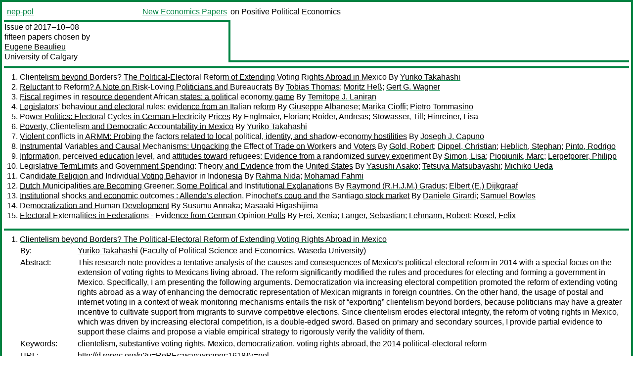

--- FILE ---
content_type: text/html
request_url: https://nep.repec.org/nep-pol/2017-10-08
body_size: 10607
content:
<!DOCTYPE html PUBLIC "-//W3C//DTD XHTML 1.0 Strict//EN" "http://www.w3.org/TR/xhtml1/DTD/xhtml1-strict.dtd">
<html xmlns="http://www.w3.org/1999/xhtml" lang="en-us" xml:lang="en-us">
<head>
<title>nep-pol 2017-10-08 papers</title>
<meta http-equiv="Content-type" content="text/html; charset=utf-8" />
<meta name="viewport" content="width=device-width, initial-scale=1.0, maximum-scale=1" />
<meta name="format-detection" content="telephone=no" />
<link rel="stylesheet" title="default" type="text/css" href="/css" />
</head>
<body>
<table id="riban_left_table">
<tr>
<td class="riban">
<table id="riban_left_table">
<tr>
<td align="left" width="50%" valign="middle">
<a class="intlink" id="report_link_in_riban_table" href="http://nep.repec.org/nep-pol.html">nep-pol</a></td>
<td align="right" valign="middle" width="50%" id="issue_service_name_td">
<a class="intlink" id="service_link_in_riban_table" href="http://nep.repec.org/">New Economics Papers</a>
</td>
</tr>
</table>
</td>
<td class="riban" width="64%"> on Positive Political Economics</td></tr></table>

<table width="100%" id="snake_table">
<tr>
<td id="edition_column" width="36%">
<div>Issue of 2017‒10‒08<br />
fifteen papers chosen by<br />
<a class="trout" href="http://econpapers.repec.org/RAS/pbe116.htm">Eugene Beaulieu</a><br />
<a class="extlink" href="http://www.ucalgary.edu/">University of Calgary</a><br />
</div>
</td>
<td id="repad_cell" width="64%"></td></tr></table>
<hr />

<ol class="liblo_ol">
<li class="liblo_li">
<a target="_blank" class="indoc" href="#p1">Clientelism beyond Borders? The Political-Electoral Reform of Extending Voting Rights Abroad in Mexico</a> By 
<a target="_blank" class="trout" href="http://econpapers.repec.org/scripts/search.pf?aus=Yuriko Takahashi">Yuriko Takahashi</a></li>
<li class="liblo_li">
<a target="_blank" class="indoc" href="#p2">Reluctant to Reform? A Note on Risk-Loving Politicians and Bureaucrats</a> By 
<a target="_blank" class="trout" href="http://econpapers.repec.org/scripts/search.pf?aus=Tobias Thomas">Tobias Thomas</a>; 
<a target="_blank" class="trout" href="http://econpapers.repec.org/scripts/search.pf?aus=Moritz Heß">Moritz Heß</a>; 
<a target="_blank" class="trout" href="http://econpapers.repec.org/scripts/search.pf?aus=Gert G. Wagner">Gert G. Wagner</a></li>
<li class="liblo_li">
<a target="_blank" class="indoc" href="#p3">Fiscal regimes in resource dependent African states: a political economy game</a> By 
<a target="_blank" class="trout" href="http://econpapers.repec.org/scripts/search.pf?aus=Temitope J. Laniran">Temitope J. Laniran</a></li>
<li class="liblo_li">
<a target="_blank" class="indoc" href="#p4">Legislators' behaviour and electoral rules: evidence from an Italian reform</a> By 
<a target="_blank" class="trout" href="http://econpapers.repec.org/scripts/search.pf?aus=Giuseppe Albanese">Giuseppe Albanese</a>; 
<a target="_blank" class="trout" href="http://econpapers.repec.org/scripts/search.pf?aus=Marika Cioffi">Marika Cioffi</a>; 
<a target="_blank" class="trout" href="http://econpapers.repec.org/scripts/search.pf?aus=Pietro Tommasino">Pietro Tommasino</a></li>
<li class="liblo_li">
<a target="_blank" class="indoc" href="#p5">Power Politics: Electoral Cycles in German Electricity Prices</a> By 
<a target="_blank" class="trout" href="http://econpapers.repec.org/scripts/search.pf?aus=Englmaier, Florian">Englmaier, Florian</a>; 
<a target="_blank" class="trout" href="http://econpapers.repec.org/scripts/search.pf?aus=Roider, Andreas">Roider, Andreas</a>; 
<a target="_blank" class="trout" href="http://econpapers.repec.org/scripts/search.pf?aus=Stowasser, Till">Stowasser, Till</a>; 
<a target="_blank" class="trout" href="http://econpapers.repec.org/scripts/search.pf?aus=Hinreiner, Lisa">Hinreiner, Lisa</a></li>
<li class="liblo_li">
<a target="_blank" class="indoc" href="#p6">Poverty, Clientelism and Democratic Accountability in Mexico</a> By 
<a target="_blank" class="trout" href="http://econpapers.repec.org/scripts/search.pf?aus=Yuriko Takahashi">Yuriko Takahashi</a></li>
<li class="liblo_li">
<a target="_blank" class="indoc" href="#p7">Violent conflicts in ARMM: Probing the factors related to local political, identity, and shadow-economy hostilities</a> By 
<a target="_blank" class="trout" href="http://econpapers.repec.org/scripts/search.pf?aus=Joseph J. Capuno">Joseph J. Capuno</a></li>
<li class="liblo_li">
<a target="_blank" class="indoc" href="#p8">Instrumental Variables and Causal Mechanisms: Unpacking the Effect of Trade on Workers and Voters</a> By 
<a target="_blank" class="trout" href="http://econpapers.repec.org/scripts/search.pf?aus=Gold, Robert">Gold, Robert</a>; 
<a target="_blank" class="trout" href="http://econpapers.repec.org/scripts/search.pf?aus=Dippel, Christian">Dippel, Christian</a>; 
<a target="_blank" class="trout" href="http://econpapers.repec.org/scripts/search.pf?aus=Heblich, Stephan">Heblich, Stephan</a>; 
<a target="_blank" class="trout" href="http://econpapers.repec.org/scripts/search.pf?aus=Pinto, Rodrigo">Pinto, Rodrigo</a></li>
<li class="liblo_li">
<a target="_blank" class="indoc" href="#p9">Information, perceived education level, and attitudes toward refugees: Evidence from a randomized survey experiment</a> By 
<a target="_blank" class="trout" href="http://econpapers.repec.org/scripts/search.pf?aus=Simon, Lisa">Simon, Lisa</a>; 
<a target="_blank" class="trout" href="http://econpapers.repec.org/scripts/search.pf?aus=Piopiunik, Marc">Piopiunik, Marc</a>; 
<a target="_blank" class="trout" href="http://econpapers.repec.org/scripts/search.pf?aus=Lergetporer, Philipp">Lergetporer, Philipp</a></li>
<li class="liblo_li">
<a target="_blank" class="indoc" href="#p10">Legislative TermLimits and Government Spending: Theory and Evidence from the United States</a> By 
<a target="_blank" class="trout" href="http://econpapers.repec.org/scripts/search.pf?aus=Yasushi Asako">Yasushi Asako</a>; 
<a target="_blank" class="trout" href="http://econpapers.repec.org/scripts/search.pf?aus=Tetsuya Matsubayashi">Tetsuya Matsubayashi</a>; 
<a target="_blank" class="trout" href="http://econpapers.repec.org/scripts/search.pf?aus=Michiko Ueda">Michiko Ueda</a></li>
<li class="liblo_li">
<a target="_blank" class="indoc" href="#p11">Candidate Religion and Individual Voting Behavior in Indonesia</a> By 
<a target="_blank" class="trout" href="http://econpapers.repec.org/scripts/search.pf?aus=Rahma Nida">Rahma Nida</a>; 
<a target="_blank" class="trout" href="http://econpapers.repec.org/scripts/search.pf?aus=Mohamad Fahmi">Mohamad Fahmi</a></li>
<li class="liblo_li">
<a target="_blank" class="indoc" href="#p12">Dutch Municipalities are Becoming Greener: Some Political and Institutional Explanations</a> By 
<a target="_blank" class="trout" href="http://econpapers.repec.org/scripts/search.pf?aus=Raymond (R.H.J.M.) Gradus">Raymond (R.H.J.M.) Gradus</a>; 
<a target="_blank" class="trout" href="http://econpapers.repec.org/scripts/search.pf?aus=Elbert (E.) Dijkgraaf">Elbert (E.) Dijkgraaf</a></li>
<li class="liblo_li">
<a target="_blank" class="indoc" href="#p13">Institutional shocks and economic outcomes : Allende's election, Pinochet's coup and the Santiago stock market</a> By 
<a target="_blank" class="trout" href="http://econpapers.repec.org/scripts/search.pf?aus=Daniele Girardi">Daniele Girardi</a>; 
<a target="_blank" class="trout" href="http://econpapers.repec.org/scripts/search.pf?aus=Samuel Bowles">Samuel Bowles</a></li>
<li class="liblo_li">
<a target="_blank" class="indoc" href="#p14">Democratization and Human Development</a> By 
<a target="_blank" class="trout" href="http://econpapers.repec.org/scripts/search.pf?aus=Susumu Annaka">Susumu Annaka</a>; 
<a target="_blank" class="trout" href="http://econpapers.repec.org/scripts/search.pf?aus=Masaaki Higashijima">Masaaki Higashijima</a></li>
<li class="liblo_li">
<a target="_blank" class="indoc" href="#p15">Electoral Externalities in Federations - Evidence from German Opinion Polls</a> By 
<a target="_blank" class="trout" href="http://econpapers.repec.org/scripts/search.pf?aus=Frei, Xenia">Frei, Xenia</a>; 
<a target="_blank" class="trout" href="http://econpapers.repec.org/scripts/search.pf?aus=Langer, Sebastian">Langer, Sebastian</a>; 
<a target="_blank" class="trout" href="http://econpapers.repec.org/scripts/search.pf?aus=Lehmann, Robert">Lehmann, Robert</a>; 
<a target="_blank" class="trout" href="http://econpapers.repec.org/scripts/search.pf?aus=Rösel, Felix">Rösel, Felix</a></li></ol>
<hr />
<ol class="coblo_ol">

<li class="coblo_li">
<div id="p1">
<a target="_blank" class="trout" href="http://econpapers.repec.org/RePEc:wap:wpaper:1618">Clientelism beyond Borders? The Political-Electoral Reform of Extending Voting Rights Abroad in Mexico</a></div>
<table class="basit">
<tr>
<td style="width: 7em" class="fina">By:</td>
<td class="fiva">
<a target="_blank" class="trout" href="http://econpapers.repec.org/scripts/search.pf?aus=Yuriko Takahashi">Yuriko Takahashi</a> (Faculty of Political Science and Economics, Waseda University)</td></tr>
<tr>
<td style="width: 7em" class="fina">Abstract:</td>
<td class="fiva">This research note provides a tentative analysis of the causes and 
consequences of Mexico’s political-electoral reform in 2014 with a special 
focus on the extension of voting rights to Mexicans living abroad. The reform 
significantly modified the rules and procedures for electing and forming a 
government in Mexico. Specifically, I am presenting the following arguments. 
Democratization via increasing electoral competition promoted the reform of 
extending voting rights abroad as a way of enhancing the democratic 
representation of Mexican migrants in foreign countries. On the other hand, 
the usage of postal and internet voting in a context of weak monitoring 
mechanisms entails the risk of “exporting” clientelism beyond borders, because 
politicians may have a greater incentive to cultivate support from migrants to 
survive competitive elections. Since clientelism erodes electoral integrity, 
the reform of voting rights in Mexico, which was driven by increasing 
electoral competition, is a double-edged sword. Based on primary and secondary 
sources, I provide partial evidence to support these claims and propose a 
viable empirical strategy to rigorously verify the validity of them.</td></tr>
<tr>
<td style="width: 7em" class="fina">Keywords:</td>
<td class="fiva">clientelism, substantive voting rights, Mexico, democratization, voting rights abroad, the 2014 political-electoral reform</td></tr>
<tr>
<td style="width: 7em" class="fina">URL:</td>
<td class="fiva"><a target="_blank" class="trout" href="http://d.repec.org/n?u=RePEc:wap:wpaper:1618&amp;r=pol">http://d.repec.org/n?u=RePEc:wap:wpaper:1618&amp;r=pol</a></td></tr></table></li>

<li class="coblo_li">
<div id="p2">
<a target="_blank" class="trout" href="http://econpapers.repec.org/RePEc:diw:diwwpp:dp1688">Reluctant to Reform? A Note on Risk-Loving Politicians and Bureaucrats</a></div>
<table class="basit">
<tr>
<td style="width: 7em" class="fina">By:</td>
<td class="fiva">
<a target="_blank" class="trout" href="http://econpapers.repec.org/scripts/search.pf?aus=Tobias Thomas">Tobias Thomas</a>; 
<a target="_blank" class="trout" href="http://econpapers.repec.org/scripts/search.pf?aus=Moritz Heß">Moritz Heß</a>; 
<a target="_blank" class="trout" href="http://econpapers.repec.org/scripts/search.pf?aus=Gert G. Wagner">Gert G. Wagner</a></td></tr>
<tr>
<td style="width: 7em" class="fina">Abstract:</td>
<td class="fiva">As from a political economy perspective, politicians often fail to implement 
structural reforms, we investigate if the resistance to reform is based on the 
differences in the risk preferences of voters, politicians, and bureaucrats. 
Based on the empirical results of a survey of the population in Germany, 175 
members of the Federal German Parliament (Bundestag), and 106 officials 
(“bureaucrats”) from German ministries, this is not the case. Since both 
politicians and bureaucrats have a higher risk appetite than the general 
population, their risk preferences cannot be seen as an explanation for the 
resistance to structural reform. Hence, it must be caused by other reasons. 
These can be for instance – as public choice scholars argue – interventions by 
veto players, wars of attrition by powerful interest groups, or reform logjams 
initiated. However, another point of view could be that modern democracies are 
doing better than many believe. During times of populist campaigns, the 
election process can put forth candidates with very high risk appetites, but 
the constitutions of democracies turn out to be rather smart if hazardous 
actions and measures by political rookies and gamblers are inhibited by checks 
and balances.</td></tr>
<tr>
<td style="width: 7em" class="fina">Keywords:</td>
<td class="fiva">Political reforms, political decision-making, principal agent-theory, risk aversion, German, SOEP</td></tr>
<tr>
<td style="width: 7em" class="fina">JEL:</td>
<td class="fiva">
<a target="_blank" class="trout" href="http://econpapers.repec.org/scripts/search.pf?jel=D71 D78 H11 H70 P16 Z13">D71 D78 H11 H70 P16 Z13</a></td></tr>
<tr>
<td style="width: 7em" class="fina">Date:</td>
<td class="fiva">2017</td></tr>
<tr>
<td style="width: 7em" class="fina">URL:</td>
<td class="fiva"><a target="_blank" class="trout" href="http://d.repec.org/n?u=RePEc:diw:diwwpp:dp1688&amp;r=pol">http://d.repec.org/n?u=RePEc:diw:diwwpp:dp1688&amp;r=pol</a></td></tr></table></li>

<li class="coblo_li">
<div id="p3">
<a target="_blank" class="trout" href="http://econpapers.repec.org/RePEc:agd:wpaper:17/037">Fiscal regimes in resource dependent African states: a political economy game</a></div>
<table class="basit">
<tr>
<td style="width: 7em" class="fina">By:</td>
<td class="fiva">
<a target="_blank" class="trout" href="http://econpapers.repec.org/scripts/search.pf?aus=Temitope J. Laniran">Temitope J. Laniran</a> (University of Bradford, UK)</td></tr>
<tr>
<td style="width: 7em" class="fina">Abstract:</td>
<td class="fiva">Policy reform debates in African economies often focus on poverty alleviation 
programs, liberalisation of trade and market and social service provisions. 
These reforms are heavily dependent on funding from either foreign sources or 
natural resource wealth, accompanied with concessions from the East and 
conditionality laden Western sources. They rarely optimally explore the 
internal fiscal revenue sources of their economy and as such undermines the 
fiscal prowess of their economies. Despite the less desirable situation, most 
resource-dependent African economies have found themselves, the elite 
political class in these countries still engage in wasteful expenditure 
pattern. The question of demand for accountability and good governance is 
rather ambiguous to the majority of the electorate as there is often a 
weakfiscal contract between them and the elite political class. The 
acknowledgement of this gives politicians an \"incentive\" to perpetuate 
corrupt activities which enrich the elite class at the expense and well-being 
of the masses and widens the inequality gap. This scenario is rather worse off 
in natural resource-endowed developing economies. The elite classis faced with 
a game-like situation, where the payoffs can either be beneficial to the elite 
class at the expense of the electorate or beneficial to the electorate at the 
expense of the elite class.This study expands the discussion on how an 
effective fiscal regime can help improve accountability and welfare of 
citizens in natural resource-endowed African states.</td></tr>
<tr>
<td style="width: 7em" class="fina">Keywords:</td>
<td class="fiva">Accountability, Natural Resources, Fiscal Regimes</td></tr>
<tr>
<td style="width: 7em" class="fina">JEL:</td>
<td class="fiva">
<a target="_blank" class="trout" href="http://econpapers.repec.org/scripts/search.pf?jel=D72 O10 Q30">D72 O10 Q30</a></td></tr>
<tr>
<td style="width: 7em" class="fina">Date:</td>
<td class="fiva">2017–09</td></tr>
<tr>
<td style="width: 7em" class="fina">URL:</td>
<td class="fiva"><a target="_blank" class="trout" href="http://d.repec.org/n?u=RePEc:agd:wpaper:17/037&amp;r=pol">http://d.repec.org/n?u=RePEc:agd:wpaper:17/037&amp;r=pol</a></td></tr></table></li>

<li class="coblo_li">
<div id="p4">
<a target="_blank" class="trout" href="http://econpapers.repec.org/RePEc:bdi:wptemi:td_1135_17">Legislators' behaviour and electoral rules: evidence from an Italian reform</a></div>
<table class="basit">
<tr>
<td style="width: 7em" class="fina">By:</td>
<td class="fiva">
<a target="_blank" class="trout" href="http://econpapers.repec.org/scripts/search.pf?aus=Giuseppe Albanese">Giuseppe Albanese</a> (Bank of Italy); 
<a target="_blank" class="trout" href="http://econpapers.repec.org/scripts/search.pf?aus=Marika Cioffi">Marika Cioffi</a> (Bank of Italy); 
<a target="_blank" class="trout" href="http://econpapers.repec.org/scripts/search.pf?aus=Pietro Tommasino">Pietro Tommasino</a> (Bank of Italy)</td></tr>
<tr>
<td style="width: 7em" class="fina">Abstract:</td>
<td class="fiva">We explore how electoral rules and cultural traits (namely, the degree of 
civicness) interact in shaping elected officials' behaviour. We use a dataset 
that includes the expenditure proposals sponsored by members of the Italian 
Senate from 1993 to 2012 (as well as other individual and district 
characteristics) and exploit the 2005 electoral reform that transformed a 
mainly majoritarian system into a proportional one. As a first step, we can 
confirm previous empirical findings: legislators elected in 
first-past-the-post districts show a higher propensity to sponsor locally 
oriented bills and to put effort into legislative activity than those elected 
with a closed-list proportional system. More importantly, however, we find 
that the effects of the change in the electoral rules are muted in areas with 
a high degree of civicness. We also propose a simple probabilistic voting 
model with altruistic preferences that is able to rationalize this finding.</td></tr>
<tr>
<td style="width: 7em" class="fina">Keywords:</td>
<td class="fiva">electoral rules, provision of public goods, political economy, civicness</td></tr>
<tr>
<td style="width: 7em" class="fina">JEL:</td>
<td class="fiva">
<a target="_blank" class="trout" href="http://econpapers.repec.org/scripts/search.pf?jel=D72 H41 Z10">D72 H41 Z10</a></td></tr>
<tr>
<td style="width: 7em" class="fina">Date:</td>
<td class="fiva">2017–09</td></tr>
<tr>
<td style="width: 7em" class="fina">URL:</td>
<td class="fiva"><a target="_blank" class="trout" href="http://d.repec.org/n?u=RePEc:bdi:wptemi:td_1135_17&amp;r=pol">http://d.repec.org/n?u=RePEc:bdi:wptemi:td_1135_17&amp;r=pol</a></td></tr></table></li>

<li class="coblo_li">
<div id="p5">
<a target="_blank" class="trout" href="http://econpapers.repec.org/RePEc:zbw:vfsc17:168267">Power Politics: Electoral Cycles in German Electricity Prices</a></div>
<table class="basit">
<tr>
<td style="width: 7em" class="fina">By:</td>
<td class="fiva">
<a target="_blank" class="trout" href="http://econpapers.repec.org/scripts/search.pf?aus=Englmaier, Florian">Englmaier, Florian</a>; 
<a target="_blank" class="trout" href="http://econpapers.repec.org/scripts/search.pf?aus=Roider, Andreas">Roider, Andreas</a>; 
<a target="_blank" class="trout" href="http://econpapers.repec.org/scripts/search.pf?aus=Stowasser, Till">Stowasser, Till</a>; 
<a target="_blank" class="trout" href="http://econpapers.repec.org/scripts/search.pf?aus=Hinreiner, Lisa">Hinreiner, Lisa</a></td></tr>
<tr>
<td style="width: 7em" class="fina">Abstract:</td>
<td class="fiva">We provide evidence that German public energy providers, over which 
municipality-level politicians hold substantial sway, systematically adjust 
the pricing of electric energy in response to local electoral cycles. The 
documented pattern is in line with both, an artificial reduction in prices 
before an election that needs to be countermanded by future price increases, 
and an artificial postponement of market-driven price increases until after 
the election is over.</td></tr>
<tr>
<td style="width: 7em" class="fina">JEL:</td>
<td class="fiva">
<a target="_blank" class="trout" href="http://econpapers.repec.org/scripts/search.pf?jel=D72 D73 H44 H72 H76 K23 L33 L94">D72 D73 H44 H72 H76 K23 L33 L94</a></td></tr>
<tr>
<td style="width: 7em" class="fina">Date:</td>
<td class="fiva">2017</td></tr>
<tr>
<td style="width: 7em" class="fina">URL:</td>
<td class="fiva"><a target="_blank" class="trout" href="http://d.repec.org/n?u=RePEc:zbw:vfsc17:168267&amp;r=pol">http://d.repec.org/n?u=RePEc:zbw:vfsc17:168267&amp;r=pol</a></td></tr></table></li>

<li class="coblo_li">
<div id="p6">
<a target="_blank" class="trout" href="http://econpapers.repec.org/RePEc:wap:wpaper:1620">Poverty, Clientelism and Democratic Accountability in Mexico</a></div>
<table class="basit">
<tr>
<td style="width: 7em" class="fina">By:</td>
<td class="fiva">
<a target="_blank" class="trout" href="http://econpapers.repec.org/scripts/search.pf?aus=Yuriko Takahashi">Yuriko Takahashi</a> (Faculty of Political Science and Economics, Waseda University)</td></tr>
<tr>
<td style="width: 7em" class="fina">Abstract:</td>
<td class="fiva">Does democracy dampen clientelism and enhance accountability in social policy 
making? The conventional answer to this question is that democracy is more 
likely to redistribute income in favor of the poor. However, recent scholarly 
works present evidence that the distributive politics in emerging democracies 
often induces office-seeking politicians to manipulate social spending for 
electoral gain, which make social policy less accountable to impoverished 
citizens. This study provides some texture to the latter argument to show that 
policy-oriented and institutional reforms enacted in tandem with 
democratization work to constrain the clientelist distribution of social 
spending, and help promote programmatic redistribution in favor of the poor. 
Focusing on the case of Mexico, I demonstrate that the introduction of 
conditional cash transfer programs and the development of monitoring 
institutions over social programs tied politicians’ hands by developing 
institutional constraints on discretionary spending. Using an original 
dataset, I compare the geographic distribution of Pronasol (Programa Nacional 
de Solidaridad, 1988-1994) and Progresa (Programa de Educación, Salud y 
Alimentación) (1997-2002), and Oportunidades (2002-2006), and demonstrate that 
Mexico’s anti-poverty programs became increasingly pro-poor and less 
clientelist over time.</td></tr>
<tr>
<td style="width: 7em" class="fina">Keywords:</td>
<td class="fiva">democracy, clientelism, poverty alleviation, poverty, accountability, Mexico, Pronasol, Progresa, Oportunidades</td></tr>
<tr>
<td style="width: 7em" class="fina">URL:</td>
<td class="fiva"><a target="_blank" class="trout" href="http://d.repec.org/n?u=RePEc:wap:wpaper:1620&amp;r=pol">http://d.repec.org/n?u=RePEc:wap:wpaper:1620&amp;r=pol</a></td></tr></table></li>

<li class="coblo_li">
<div id="p7">
<a target="_blank" class="trout" href="http://econpapers.repec.org/RePEc:phs:dpaper:201707">Violent conflicts in ARMM: Probing the factors related to local political, identity, and shadow-economy hostilities</a></div>
<table class="basit">
<tr>
<td style="width: 7em" class="fina">By:</td>
<td class="fiva">
<a target="_blank" class="trout" href="http://econpapers.repec.org/scripts/search.pf?aus=Joseph J. Capuno">Joseph J. Capuno</a> (School of Economics, University of the Philippines Diliman)</td></tr>
<tr>
<td style="width: 7em" class="fina">Abstract:</td>
<td class="fiva">The Philippines has a long history of internecine warfare or conflicts, 
especially in Mindanao where the secessionist conflicts alone since the 1970s 
have resulted in enormous human and economic costs. That violent social 
discords remain varied and widespread in Mindanao underscores the need for a 
better understanding of their causes to guide policy. Applying regression 
analysis on a panel dataset for 2011-2014, we examine the factors behind the 
municipal- and city-level incidence of violent conflicts related to political, 
identity and shadow-economy issues in the Autonomous Region of Muslim 
Mindanao. Indicating that geography matters, we find evidence that conflicts 
spill over between neighboring localities, although the type of conflicts in 
one locality may not be same as that in its neighbors. Having many neighbors 
makes a locality more susceptible to political or identity conflicts, while 
those lying along the coast are more prone to shadow-economy conflicts. 
Indicating the importance of the quality of local governance, there are fewer 
cases of identity conflicts in localities where the mayor was re-elected, but 
more cases of shadow-economy and identity conflicts where the mayor and the 
vice-mayor or the district representative to Congress are relatives or belong 
to the same political clan. Also, we find the level of local government fiscal 
resources to be associated with lower incidence of identity conflicts, but 
also with higher incidence of disputes related to the underground economy. 
Moreover, the incidence of identity or shadow economy conflicts is higher in 
cities and in highly-urbanized provincial capitals than in municipalities. 
Finally, we find that political conflicts are indeed more frequent in 2013 
(election year), and that both identity and shadow economy conflicts have 
become prevalent in 2014 than in 2011. These results identify some critical 
areas for interventions to reduce the occurrence or spread of violent discords 
in ARMM.</td></tr>
<tr>
<td style="width: 7em" class="fina">Keywords:</td>
<td class="fiva">Political conflicts; identity conflicts; shadow economy; local governments; negative binomial model; Mindanao</td></tr>
<tr>
<td style="width: 7em" class="fina">JEL:</td>
<td class="fiva">
<a target="_blank" class="trout" href="http://econpapers.repec.org/scripts/search.pf?jel=O17 O18 R10 H77">O17 O18 R10 H77</a></td></tr>
<tr>
<td style="width: 7em" class="fina">Date:</td>
<td class="fiva">2017–09</td></tr>
<tr>
<td style="width: 7em" class="fina">URL:</td>
<td class="fiva"><a target="_blank" class="trout" href="http://d.repec.org/n?u=RePEc:phs:dpaper:201707&amp;r=pol">http://d.repec.org/n?u=RePEc:phs:dpaper:201707&amp;r=pol</a></td></tr></table></li>

<li class="coblo_li">
<div id="p8">
<a target="_blank" class="trout" href="http://econpapers.repec.org/RePEc:zbw:vfsc17:168152">Instrumental Variables and Causal Mechanisms: Unpacking the Effect of Trade on Workers and Voters</a></div>
<table class="basit">
<tr>
<td style="width: 7em" class="fina">By:</td>
<td class="fiva">
<a target="_blank" class="trout" href="http://econpapers.repec.org/scripts/search.pf?aus=Gold, Robert">Gold, Robert</a>; 
<a target="_blank" class="trout" href="http://econpapers.repec.org/scripts/search.pf?aus=Dippel, Christian">Dippel, Christian</a>; 
<a target="_blank" class="trout" href="http://econpapers.repec.org/scripts/search.pf?aus=Heblich, Stephan">Heblich, Stephan</a>; 
<a target="_blank" class="trout" href="http://econpapers.repec.org/scripts/search.pf?aus=Pinto, Rodrigo">Pinto, Rodrigo</a></td></tr>
<tr>
<td style="width: 7em" class="fina">Abstract:</td>
<td class="fiva">We identify how German voters responded to the labor market turmoil caused by 
increasing trade with low-wage manufacturing countries. We first establish 
that import competition increased voters’ support for only extreme (right) 
parties. We then decompose this populist ‘total effect’ of trade on voting 
into a ‘mediated effect’ running through labor market adjustments and an 
independent ‘direct effect’. Our Causal Mediation Analysis reveals that direct 
and indirect effect work in opposite directions.</td></tr>
<tr>
<td style="width: 7em" class="fina">JEL:</td>
<td class="fiva">
<a target="_blank" class="trout" href="http://econpapers.repec.org/scripts/search.pf?jel=C36 D72 F16">C36 D72 F16</a></td></tr>
<tr>
<td style="width: 7em" class="fina">Date:</td>
<td class="fiva">2017</td></tr>
<tr>
<td style="width: 7em" class="fina">URL:</td>
<td class="fiva"><a target="_blank" class="trout" href="http://d.repec.org/n?u=RePEc:zbw:vfsc17:168152&amp;r=pol">http://d.repec.org/n?u=RePEc:zbw:vfsc17:168152&amp;r=pol</a></td></tr></table></li>

<li class="coblo_li">
<div id="p9">
<a target="_blank" class="trout" href="http://econpapers.repec.org/RePEc:zbw:vfsc17:168280">Information, perceived education level, and attitudes toward refugees: Evidence from a randomized survey experiment</a></div>
<table class="basit">
<tr>
<td style="width: 7em" class="fina">By:</td>
<td class="fiva">
<a target="_blank" class="trout" href="http://econpapers.repec.org/scripts/search.pf?aus=Simon, Lisa">Simon, Lisa</a>; 
<a target="_blank" class="trout" href="http://econpapers.repec.org/scripts/search.pf?aus=Piopiunik, Marc">Piopiunik, Marc</a>; 
<a target="_blank" class="trout" href="http://econpapers.repec.org/scripts/search.pf?aus=Lergetporer, Philipp">Lergetporer, Philipp</a></td></tr>
<tr>
<td style="width: 7em" class="fina">Abstract:</td>
<td class="fiva">From 2014 onwards, Europe has witnessed an unprecedented influx of refugees. 
We conducted a survey experiment with almost 5,000 university students in 
Germany in which we randomly shifted the perception of refugees’ education 
level through information provision. We find that the perceived education 
level significantly affects respondents’ concerns regarding labor market 
competition, but these concerns do not translate into general attitudes toward 
refugees.</td></tr>
<tr>
<td style="width: 7em" class="fina">JEL:</td>
<td class="fiva">
<a target="_blank" class="trout" href="http://econpapers.repec.org/scripts/search.pf?jel=H12 H53 I38 D83 D72 P16">H12 H53 I38 D83 D72 P16</a></td></tr>
<tr>
<td style="width: 7em" class="fina">Date:</td>
<td class="fiva">2017</td></tr>
<tr>
<td style="width: 7em" class="fina">URL:</td>
<td class="fiva"><a target="_blank" class="trout" href="http://d.repec.org/n?u=RePEc:zbw:vfsc17:168280&amp;r=pol">http://d.repec.org/n?u=RePEc:zbw:vfsc17:168280&amp;r=pol</a></td></tr></table></li>

<li class="coblo_li">
<div id="p10">
<a target="_blank" class="trout" href="http://econpapers.repec.org/RePEc:wap:wpaper:1603">Legislative TermLimits and Government Spending: Theory and Evidence from the United States</a></div>
<table class="basit">
<tr>
<td style="width: 7em" class="fina">By:</td>
<td class="fiva">
<a target="_blank" class="trout" href="http://econpapers.repec.org/scripts/search.pf?aus=Yasushi Asako">Yasushi Asako</a> (School of Political Science and Economics, Waseda University); 
<a target="_blank" class="trout" href="http://econpapers.repec.org/scripts/search.pf?aus=Tetsuya Matsubayashi">Tetsuya Matsubayashi</a> (Osaka School of International Public Policy, Osaka University); 
<a target="_blank" class="trout" href="http://econpapers.repec.org/scripts/search.pf?aus=Michiko Ueda">Michiko Ueda</a> (Department of Political Science, Syracuse University)</td></tr>
<tr>
<td style="width: 7em" class="fina">Abstract:</td>
<td class="fiva">What are the fiscal consequences of legislative term limits? To answer this 
question, we first develop a legislative bargaining model that describes 
negotiations over the allocation of distributive projects among legislators 
with different levels of seniority. Building on several predictions from the 
model, we develop two hypotheses for empirical testing. First, the adoption of 
term limits that results in a larger reduction in the variance of seniority 
within a legislature increases the amount of government spending. Second, 
legislatures that adopt stricter term limits increase the amount of government 
spending, while legislatures that adopt moderate term limits show no change in 
the amount. We provide evidence for these hypotheses using panel data for 49 
US state legislatures between 1980 and 2010</td></tr>
<tr>
<td style="width: 7em" class="fina">Keywords:</td>
<td class="fiva">Legislature; seniority; term limits; government spending; elections</td></tr>
<tr>
<td style="width: 7em" class="fina">JEL:</td>
<td class="fiva">
<a target="_blank" class="trout" href="http://econpapers.repec.org/scripts/search.pf?jel=C72 D72 H72">C72 D72 H72</a></td></tr>
<tr>
<td style="width: 7em" class="fina">URL:</td>
<td class="fiva"><a target="_blank" class="trout" href="http://d.repec.org/n?u=RePEc:wap:wpaper:1603&amp;r=pol">http://d.repec.org/n?u=RePEc:wap:wpaper:1603&amp;r=pol</a></td></tr></table></li>

<li class="coblo_li">
<div id="p11">
<a target="_blank" class="trout" href="http://econpapers.repec.org/RePEc:unp:wpaper:201702">Candidate Religion and Individual Voting Behavior in Indonesia</a></div>
<table class="basit">
<tr>
<td style="width: 7em" class="fina">By:</td>
<td class="fiva">
<a target="_blank" class="trout" href="http://econpapers.repec.org/scripts/search.pf?aus=Rahma Nida">Rahma Nida</a> (Department of Economics, Padjadjaran University); 
<a target="_blank" class="trout" href="http://econpapers.repec.org/scripts/search.pf?aus=Mohamad Fahmi">Mohamad Fahmi</a> (Department of Economics, Padjadjaran University)</td></tr>
<tr>
<td style="width: 7em" class="fina">Abstract:</td>
<td class="fiva">The one of the factors that becomes an important indicator for voting a 
candidate in an election is the candidate religion. Many literatures founds 
that the candidate religion becomes more important than the achievements or 
platform offered by the candidate. In addition, in voting candidates, an 
individual may also be influenced by the social context. This study aims to 
measure whether there is influence of differences in individual social 
characteristics and differences in social characteristics of the community in 
voting candidate based on the same religion. We use multilevel logistics 
analysis method to answer this research. Required data is retrieved from IFLS 
5 from household books and community books. Our findings are a muslim women, 
older Muslims, and Muslims living in the neighborhood of more Muslim 
percentages will tend to vote for candidates based on the same religion. 
However, an individual with a high level of education does not have a tendency 
to vote on the candidate's religion.</td></tr>
<tr>
<td style="width: 7em" class="fina">Keywords:</td>
<td class="fiva">voting behavior, religion, Indonesia</td></tr>
<tr>
<td style="width: 7em" class="fina">JEL:</td>
<td class="fiva">
<a target="_blank" class="trout" href="http://econpapers.repec.org/scripts/search.pf?jel=Z1">Z1</a></td></tr>
<tr>
<td style="width: 7em" class="fina">Date:</td>
<td class="fiva">2017–09</td></tr>
<tr>
<td style="width: 7em" class="fina">URL:</td>
<td class="fiva"><a target="_blank" class="trout" href="http://d.repec.org/n?u=RePEc:unp:wpaper:201702&amp;r=pol">http://d.repec.org/n?u=RePEc:unp:wpaper:201702&amp;r=pol</a></td></tr></table></li>

<li class="coblo_li">
<div id="p12">
<a target="_blank" class="trout" href="http://econpapers.repec.org/RePEc:tin:wpaper:20170086">Dutch Municipalities are Becoming Greener: Some Political and Institutional Explanations</a></div>
<table class="basit">
<tr>
<td style="width: 7em" class="fina">By:</td>
<td class="fiva">
<a target="_blank" class="trout" href="http://econpapers.repec.org/scripts/search.pf?aus=Raymond (R.H.J.M.) Gradus">Raymond (R.H.J.M.) Gradus</a> (School of Business and Economics, Vrije Universiteit Amsterdam; Tinbergen Institute, The Netherlands); 
<a target="_blank" class="trout" href="http://econpapers.repec.org/scripts/search.pf?aus=Elbert (E.) Dijkgraaf">Elbert (E.) Dijkgraaf</a> (Erasmus)</td></tr>
<tr>
<td style="width: 7em" class="fina">Abstract:</td>
<td class="fiva">This paper analyzes whether Dutch municipalities became greener between 1999 
and 2014 by investigating whether they implement different unit-based pricing 
systems. Based on their incentive, systems are ranged from green ('weight' ) 
to less green ('volume' ), or not green ('flat rate' ). In one-third of the 
municipalities, shifts took place, with 83 percent becoming greener and 17 
percent less green. Political fragmentation (measured in three ways) plays a 
key role in explaining these shifts. There is less evidence for political 
motivation. Particularly, Conservative Liberals are not in favor of unit-based 
pricing, whereas Social Liberals are in favor. In addition, municipalities in 
rural and shrinking areas are more in favor of unit-based pricing.</td></tr>
<tr>
<td style="width: 7em" class="fina">Keywords:</td>
<td class="fiva">local government; unit-based waste pricing; greener; less green; ideological motivation</td></tr>
<tr>
<td style="width: 7em" class="fina">JEL:</td>
<td class="fiva">
<a target="_blank" class="trout" href="http://econpapers.repec.org/scripts/search.pf?jel=D72 H76 H79">D72 H76 H79</a></td></tr>
<tr>
<td style="width: 7em" class="fina">Date:</td>
<td class="fiva">2017–09–22</td></tr>
<tr>
<td style="width: 7em" class="fina">URL:</td>
<td class="fiva"><a target="_blank" class="trout" href="http://d.repec.org/n?u=RePEc:tin:wpaper:20170086&amp;r=pol">http://d.repec.org/n?u=RePEc:tin:wpaper:20170086&amp;r=pol</a></td></tr></table></li>

<li class="coblo_li">
<div id="p13">
<a target="_blank" class="trout" href="http://econpapers.repec.org/RePEc:ums:papers:2017-19">Institutional shocks and economic outcomes : Allende's election, Pinochet's coup and the Santiago stock market</a></div>
<table class="basit">
<tr>
<td style="width: 7em" class="fina">By:</td>
<td class="fiva">
<a target="_blank" class="trout" href="http://econpapers.repec.org/scripts/search.pf?aus=Daniele Girardi">Daniele Girardi</a> (University of Massachusetts Amherst); 
<a target="_blank" class="trout" href="http://econpapers.repec.org/scripts/search.pf?aus=Samuel Bowles">Samuel Bowles</a> (Santa Fe Institute)</td></tr>
<tr>
<td style="width: 7em" class="fina">Abstract:</td>
<td class="fiva">To study the effect of political and institutional changes on the economy, we 
look at share prices in the Santiago exchange during the tumultuous political 
events that characterized Chile in the early 1970s. We use a transparent 
empirical strategy, deploying previously unused daily data and exploiting two 
largely unexpected shocks which involved substantial variation in policies and 
institutions, providing a rare natural experiment. Allende's election and 
subsequent socialist experiment decreased share values, while the military 
coup and dictatorship that replaced him boosted them, in both cases by 
magnitudes unprecedented in the literature.</td></tr>
<tr>
<td style="width: 7em" class="fina">Keywords:</td>
<td class="fiva">institutional shocks, natural experiment, share prices, Chile, socialism, military coup, elections</td></tr>
<tr>
<td style="width: 7em" class="fina">JEL:</td>
<td class="fiva">
<a target="_blank" class="trout" href="http://econpapers.repec.org/scripts/search.pf?jel=P00 P16 D02 E02 N2">P00 P16 D02 E02 N2</a></td></tr>
<tr>
<td style="width: 7em" class="fina">Date:</td>
<td class="fiva">2017</td></tr>
<tr>
<td style="width: 7em" class="fina">URL:</td>
<td class="fiva"><a target="_blank" class="trout" href="http://d.repec.org/n?u=RePEc:ums:papers:2017-19&amp;r=pol">http://d.repec.org/n?u=RePEc:ums:papers:2017-19&amp;r=pol</a></td></tr></table></li>

<li class="coblo_li">
<div id="p14">
<a target="_blank" class="trout" href="http://econpapers.repec.org/RePEc:wap:wpaper:1712">Democratization and Human Development</a></div>
<table class="basit">
<tr>
<td style="width: 7em" class="fina">By:</td>
<td class="fiva">
<a target="_blank" class="trout" href="http://econpapers.repec.org/scripts/search.pf?aus=Susumu Annaka">Susumu Annaka</a> (Ph.D. Candidate of Political Science in the Graduate School of Political Science at Waseda University); 
<a target="_blank" class="trout" href="http://econpapers.repec.org/scripts/search.pf?aus=Masaaki Higashijima">Masaaki Higashijima</a> (Political Science in the Graduate School of Information Sciences at Tohoku University)</td></tr>
<tr>
<td style="width: 7em" class="fina">Abstract:</td>
<td class="fiva">Comparativists have long debated whether democracy advances human development. 
Recent studies suggest that the stock of democracy is more important than the 
current level of democracy to predict infant mortality rates, an often-used 
measure of human welfare. The “stock” argument, however, does not explore 
whether a democratic regime change at a point in time affects people’s welfare 
thereafter. Moreover, the extant crossnational work encounters three problems 
in panel regression analysis: They do not correct for historical trends in 
infant mortality and the number of democracies, employ country-fixed effects 
on data with a short time-horizon mostly starting from 1960, and do not deal 
with possible endogeneity between democracy and human development. Using a 
newly collected panel data of infant mortality covering from 1800 to 2015, we 
revisit this debate. Applying the Error Correction Models (ECM) with 
Instrumental Variables (IV) estimation, we find that democratization has only 
a long-run effect on reducing infant mortality.</td></tr>
<tr>
<td style="width: 7em" class="fina">URL:</td>
<td class="fiva"><a target="_blank" class="trout" href="http://d.repec.org/n?u=RePEc:wap:wpaper:1712&amp;r=pol">http://d.repec.org/n?u=RePEc:wap:wpaper:1712&amp;r=pol</a></td></tr></table></li>

<li class="coblo_li">
<div id="p15">
<a target="_blank" class="trout" href="http://econpapers.repec.org/RePEc:zbw:vfsc17:168124">Electoral Externalities in Federations - Evidence from German Opinion Polls</a></div>
<table class="basit">
<tr>
<td style="width: 7em" class="fina">By:</td>
<td class="fiva">
<a target="_blank" class="trout" href="http://econpapers.repec.org/scripts/search.pf?aus=Frei, Xenia">Frei, Xenia</a>; 
<a target="_blank" class="trout" href="http://econpapers.repec.org/scripts/search.pf?aus=Langer, Sebastian">Langer, Sebastian</a>; 
<a target="_blank" class="trout" href="http://econpapers.repec.org/scripts/search.pf?aus=Lehmann, Robert">Lehmann, Robert</a>; 
<a target="_blank" class="trout" href="http://econpapers.repec.org/scripts/search.pf?aus=Rösel, Felix">Rösel, Felix</a></td></tr>
<tr>
<td style="width: 7em" class="fina">Abstract:</td>
<td class="fiva">Der Erfolg von Parteien unterschiedlicher politischer Ebenen ist stark 
voneinander abhängig. Föderale Wahlen beeinflussen regionale 
Wahlentscheidungen und umgekehrt (Wahlexternalitäten). In diesem Aufsatz 
identifizieren wir Wahlexternalitäten zwischen Deutschland insgesamt und 
Berlin für vier Parteien. Dafür benutzen wir Wahlumfragen. Wahlexternalitäten 
erklären zwischen 10% und 30% der Variation der jeweils anderen politischen 
Ebene. Die Effekte sind höchst heterogen zwischen den Parteien.</td></tr>
<tr>
<td style="width: 7em" class="fina">JEL:</td>
<td class="fiva">
<a target="_blank" class="trout" href="http://econpapers.repec.org/scripts/search.pf?jel=C32 D72 H77">C32 D72 H77</a></td></tr>
<tr>
<td style="width: 7em" class="fina">Date:</td>
<td class="fiva">2017</td></tr>
<tr>
<td style="width: 7em" class="fina">URL:</td>
<td class="fiva"><a target="_blank" class="trout" href="http://d.repec.org/n?u=RePEc:zbw:vfsc17:168124&amp;r=pol">http://d.repec.org/n?u=RePEc:zbw:vfsc17:168124&amp;r=pol</a></td></tr></table></li></ol>
<hr />

<div class="aboutreport issuefooter">This nep-pol issue is ©2017 by <a href="http://econpapers.repec.org/RAS/pbe116.htm"></a>Eugene Beaulieu. It is provided as is without any express or implied warranty. It may be freely redistributed in whole or in part for any purpose. If distributed in part, please include this notice.</div>
<div class="aboutnep issuefooter">General information on the NEP project can be found at <a class="intlink" href="http://nep.repec.org/">http://nep.repec.org</a>. For comments please write to the director of NEP, <a class="extlink" href="http://novarese.org/">Marco Novarese</a> at &lt;director@nep.repec.org&gt;. Put “NEP” in the subject, otherwise your mail may be rejected.</div> 
<div class="issuefooter">NEP’s infrastructure is sponsored by

<td align="left" class="head_sponsor_text">
the <a class="intlink" href="">School of Economics and Finance</a>
of <a class="intlink" href="">Massey University</a> 
in New Zealand.</td>
</div>

<hr />
</body>
<div class="footer">
This page is being maintained by
<a class="int footer_link" href="http://openlib.org/home/krichel/">Thomas Krichel</a>.
It was last updated on 
2023‒07‒08 at 14:39.
</div>
</html>
